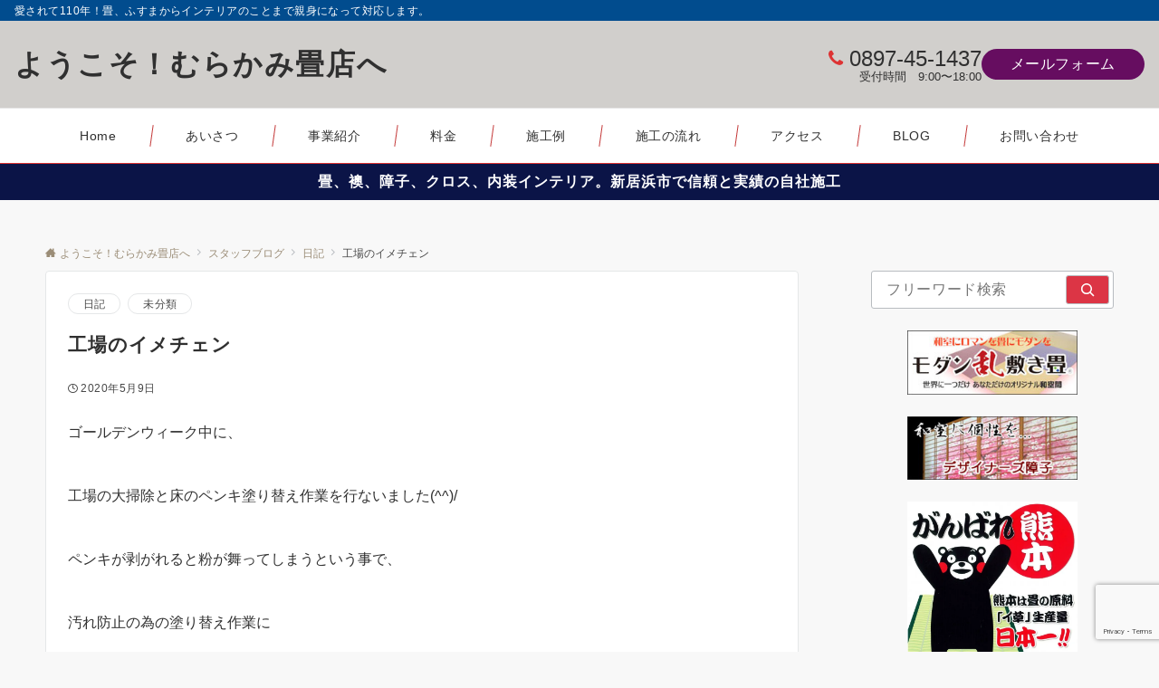

--- FILE ---
content_type: text/html; charset=utf-8
request_url: https://www.google.com/recaptcha/api2/anchor?ar=1&k=6Le2FDIpAAAAAOsqoWAwXCrVHyVkzsPLxjk7bvxX&co=aHR0cHM6Ly9tdXJha2FtaS10YXRhbWkuanA6NDQz&hl=en&v=PoyoqOPhxBO7pBk68S4YbpHZ&size=invisible&anchor-ms=20000&execute-ms=30000&cb=di1y9m7wtp4d
body_size: 48851
content:
<!DOCTYPE HTML><html dir="ltr" lang="en"><head><meta http-equiv="Content-Type" content="text/html; charset=UTF-8">
<meta http-equiv="X-UA-Compatible" content="IE=edge">
<title>reCAPTCHA</title>
<style type="text/css">
/* cyrillic-ext */
@font-face {
  font-family: 'Roboto';
  font-style: normal;
  font-weight: 400;
  font-stretch: 100%;
  src: url(//fonts.gstatic.com/s/roboto/v48/KFO7CnqEu92Fr1ME7kSn66aGLdTylUAMa3GUBHMdazTgWw.woff2) format('woff2');
  unicode-range: U+0460-052F, U+1C80-1C8A, U+20B4, U+2DE0-2DFF, U+A640-A69F, U+FE2E-FE2F;
}
/* cyrillic */
@font-face {
  font-family: 'Roboto';
  font-style: normal;
  font-weight: 400;
  font-stretch: 100%;
  src: url(//fonts.gstatic.com/s/roboto/v48/KFO7CnqEu92Fr1ME7kSn66aGLdTylUAMa3iUBHMdazTgWw.woff2) format('woff2');
  unicode-range: U+0301, U+0400-045F, U+0490-0491, U+04B0-04B1, U+2116;
}
/* greek-ext */
@font-face {
  font-family: 'Roboto';
  font-style: normal;
  font-weight: 400;
  font-stretch: 100%;
  src: url(//fonts.gstatic.com/s/roboto/v48/KFO7CnqEu92Fr1ME7kSn66aGLdTylUAMa3CUBHMdazTgWw.woff2) format('woff2');
  unicode-range: U+1F00-1FFF;
}
/* greek */
@font-face {
  font-family: 'Roboto';
  font-style: normal;
  font-weight: 400;
  font-stretch: 100%;
  src: url(//fonts.gstatic.com/s/roboto/v48/KFO7CnqEu92Fr1ME7kSn66aGLdTylUAMa3-UBHMdazTgWw.woff2) format('woff2');
  unicode-range: U+0370-0377, U+037A-037F, U+0384-038A, U+038C, U+038E-03A1, U+03A3-03FF;
}
/* math */
@font-face {
  font-family: 'Roboto';
  font-style: normal;
  font-weight: 400;
  font-stretch: 100%;
  src: url(//fonts.gstatic.com/s/roboto/v48/KFO7CnqEu92Fr1ME7kSn66aGLdTylUAMawCUBHMdazTgWw.woff2) format('woff2');
  unicode-range: U+0302-0303, U+0305, U+0307-0308, U+0310, U+0312, U+0315, U+031A, U+0326-0327, U+032C, U+032F-0330, U+0332-0333, U+0338, U+033A, U+0346, U+034D, U+0391-03A1, U+03A3-03A9, U+03B1-03C9, U+03D1, U+03D5-03D6, U+03F0-03F1, U+03F4-03F5, U+2016-2017, U+2034-2038, U+203C, U+2040, U+2043, U+2047, U+2050, U+2057, U+205F, U+2070-2071, U+2074-208E, U+2090-209C, U+20D0-20DC, U+20E1, U+20E5-20EF, U+2100-2112, U+2114-2115, U+2117-2121, U+2123-214F, U+2190, U+2192, U+2194-21AE, U+21B0-21E5, U+21F1-21F2, U+21F4-2211, U+2213-2214, U+2216-22FF, U+2308-230B, U+2310, U+2319, U+231C-2321, U+2336-237A, U+237C, U+2395, U+239B-23B7, U+23D0, U+23DC-23E1, U+2474-2475, U+25AF, U+25B3, U+25B7, U+25BD, U+25C1, U+25CA, U+25CC, U+25FB, U+266D-266F, U+27C0-27FF, U+2900-2AFF, U+2B0E-2B11, U+2B30-2B4C, U+2BFE, U+3030, U+FF5B, U+FF5D, U+1D400-1D7FF, U+1EE00-1EEFF;
}
/* symbols */
@font-face {
  font-family: 'Roboto';
  font-style: normal;
  font-weight: 400;
  font-stretch: 100%;
  src: url(//fonts.gstatic.com/s/roboto/v48/KFO7CnqEu92Fr1ME7kSn66aGLdTylUAMaxKUBHMdazTgWw.woff2) format('woff2');
  unicode-range: U+0001-000C, U+000E-001F, U+007F-009F, U+20DD-20E0, U+20E2-20E4, U+2150-218F, U+2190, U+2192, U+2194-2199, U+21AF, U+21E6-21F0, U+21F3, U+2218-2219, U+2299, U+22C4-22C6, U+2300-243F, U+2440-244A, U+2460-24FF, U+25A0-27BF, U+2800-28FF, U+2921-2922, U+2981, U+29BF, U+29EB, U+2B00-2BFF, U+4DC0-4DFF, U+FFF9-FFFB, U+10140-1018E, U+10190-1019C, U+101A0, U+101D0-101FD, U+102E0-102FB, U+10E60-10E7E, U+1D2C0-1D2D3, U+1D2E0-1D37F, U+1F000-1F0FF, U+1F100-1F1AD, U+1F1E6-1F1FF, U+1F30D-1F30F, U+1F315, U+1F31C, U+1F31E, U+1F320-1F32C, U+1F336, U+1F378, U+1F37D, U+1F382, U+1F393-1F39F, U+1F3A7-1F3A8, U+1F3AC-1F3AF, U+1F3C2, U+1F3C4-1F3C6, U+1F3CA-1F3CE, U+1F3D4-1F3E0, U+1F3ED, U+1F3F1-1F3F3, U+1F3F5-1F3F7, U+1F408, U+1F415, U+1F41F, U+1F426, U+1F43F, U+1F441-1F442, U+1F444, U+1F446-1F449, U+1F44C-1F44E, U+1F453, U+1F46A, U+1F47D, U+1F4A3, U+1F4B0, U+1F4B3, U+1F4B9, U+1F4BB, U+1F4BF, U+1F4C8-1F4CB, U+1F4D6, U+1F4DA, U+1F4DF, U+1F4E3-1F4E6, U+1F4EA-1F4ED, U+1F4F7, U+1F4F9-1F4FB, U+1F4FD-1F4FE, U+1F503, U+1F507-1F50B, U+1F50D, U+1F512-1F513, U+1F53E-1F54A, U+1F54F-1F5FA, U+1F610, U+1F650-1F67F, U+1F687, U+1F68D, U+1F691, U+1F694, U+1F698, U+1F6AD, U+1F6B2, U+1F6B9-1F6BA, U+1F6BC, U+1F6C6-1F6CF, U+1F6D3-1F6D7, U+1F6E0-1F6EA, U+1F6F0-1F6F3, U+1F6F7-1F6FC, U+1F700-1F7FF, U+1F800-1F80B, U+1F810-1F847, U+1F850-1F859, U+1F860-1F887, U+1F890-1F8AD, U+1F8B0-1F8BB, U+1F8C0-1F8C1, U+1F900-1F90B, U+1F93B, U+1F946, U+1F984, U+1F996, U+1F9E9, U+1FA00-1FA6F, U+1FA70-1FA7C, U+1FA80-1FA89, U+1FA8F-1FAC6, U+1FACE-1FADC, U+1FADF-1FAE9, U+1FAF0-1FAF8, U+1FB00-1FBFF;
}
/* vietnamese */
@font-face {
  font-family: 'Roboto';
  font-style: normal;
  font-weight: 400;
  font-stretch: 100%;
  src: url(//fonts.gstatic.com/s/roboto/v48/KFO7CnqEu92Fr1ME7kSn66aGLdTylUAMa3OUBHMdazTgWw.woff2) format('woff2');
  unicode-range: U+0102-0103, U+0110-0111, U+0128-0129, U+0168-0169, U+01A0-01A1, U+01AF-01B0, U+0300-0301, U+0303-0304, U+0308-0309, U+0323, U+0329, U+1EA0-1EF9, U+20AB;
}
/* latin-ext */
@font-face {
  font-family: 'Roboto';
  font-style: normal;
  font-weight: 400;
  font-stretch: 100%;
  src: url(//fonts.gstatic.com/s/roboto/v48/KFO7CnqEu92Fr1ME7kSn66aGLdTylUAMa3KUBHMdazTgWw.woff2) format('woff2');
  unicode-range: U+0100-02BA, U+02BD-02C5, U+02C7-02CC, U+02CE-02D7, U+02DD-02FF, U+0304, U+0308, U+0329, U+1D00-1DBF, U+1E00-1E9F, U+1EF2-1EFF, U+2020, U+20A0-20AB, U+20AD-20C0, U+2113, U+2C60-2C7F, U+A720-A7FF;
}
/* latin */
@font-face {
  font-family: 'Roboto';
  font-style: normal;
  font-weight: 400;
  font-stretch: 100%;
  src: url(//fonts.gstatic.com/s/roboto/v48/KFO7CnqEu92Fr1ME7kSn66aGLdTylUAMa3yUBHMdazQ.woff2) format('woff2');
  unicode-range: U+0000-00FF, U+0131, U+0152-0153, U+02BB-02BC, U+02C6, U+02DA, U+02DC, U+0304, U+0308, U+0329, U+2000-206F, U+20AC, U+2122, U+2191, U+2193, U+2212, U+2215, U+FEFF, U+FFFD;
}
/* cyrillic-ext */
@font-face {
  font-family: 'Roboto';
  font-style: normal;
  font-weight: 500;
  font-stretch: 100%;
  src: url(//fonts.gstatic.com/s/roboto/v48/KFO7CnqEu92Fr1ME7kSn66aGLdTylUAMa3GUBHMdazTgWw.woff2) format('woff2');
  unicode-range: U+0460-052F, U+1C80-1C8A, U+20B4, U+2DE0-2DFF, U+A640-A69F, U+FE2E-FE2F;
}
/* cyrillic */
@font-face {
  font-family: 'Roboto';
  font-style: normal;
  font-weight: 500;
  font-stretch: 100%;
  src: url(//fonts.gstatic.com/s/roboto/v48/KFO7CnqEu92Fr1ME7kSn66aGLdTylUAMa3iUBHMdazTgWw.woff2) format('woff2');
  unicode-range: U+0301, U+0400-045F, U+0490-0491, U+04B0-04B1, U+2116;
}
/* greek-ext */
@font-face {
  font-family: 'Roboto';
  font-style: normal;
  font-weight: 500;
  font-stretch: 100%;
  src: url(//fonts.gstatic.com/s/roboto/v48/KFO7CnqEu92Fr1ME7kSn66aGLdTylUAMa3CUBHMdazTgWw.woff2) format('woff2');
  unicode-range: U+1F00-1FFF;
}
/* greek */
@font-face {
  font-family: 'Roboto';
  font-style: normal;
  font-weight: 500;
  font-stretch: 100%;
  src: url(//fonts.gstatic.com/s/roboto/v48/KFO7CnqEu92Fr1ME7kSn66aGLdTylUAMa3-UBHMdazTgWw.woff2) format('woff2');
  unicode-range: U+0370-0377, U+037A-037F, U+0384-038A, U+038C, U+038E-03A1, U+03A3-03FF;
}
/* math */
@font-face {
  font-family: 'Roboto';
  font-style: normal;
  font-weight: 500;
  font-stretch: 100%;
  src: url(//fonts.gstatic.com/s/roboto/v48/KFO7CnqEu92Fr1ME7kSn66aGLdTylUAMawCUBHMdazTgWw.woff2) format('woff2');
  unicode-range: U+0302-0303, U+0305, U+0307-0308, U+0310, U+0312, U+0315, U+031A, U+0326-0327, U+032C, U+032F-0330, U+0332-0333, U+0338, U+033A, U+0346, U+034D, U+0391-03A1, U+03A3-03A9, U+03B1-03C9, U+03D1, U+03D5-03D6, U+03F0-03F1, U+03F4-03F5, U+2016-2017, U+2034-2038, U+203C, U+2040, U+2043, U+2047, U+2050, U+2057, U+205F, U+2070-2071, U+2074-208E, U+2090-209C, U+20D0-20DC, U+20E1, U+20E5-20EF, U+2100-2112, U+2114-2115, U+2117-2121, U+2123-214F, U+2190, U+2192, U+2194-21AE, U+21B0-21E5, U+21F1-21F2, U+21F4-2211, U+2213-2214, U+2216-22FF, U+2308-230B, U+2310, U+2319, U+231C-2321, U+2336-237A, U+237C, U+2395, U+239B-23B7, U+23D0, U+23DC-23E1, U+2474-2475, U+25AF, U+25B3, U+25B7, U+25BD, U+25C1, U+25CA, U+25CC, U+25FB, U+266D-266F, U+27C0-27FF, U+2900-2AFF, U+2B0E-2B11, U+2B30-2B4C, U+2BFE, U+3030, U+FF5B, U+FF5D, U+1D400-1D7FF, U+1EE00-1EEFF;
}
/* symbols */
@font-face {
  font-family: 'Roboto';
  font-style: normal;
  font-weight: 500;
  font-stretch: 100%;
  src: url(//fonts.gstatic.com/s/roboto/v48/KFO7CnqEu92Fr1ME7kSn66aGLdTylUAMaxKUBHMdazTgWw.woff2) format('woff2');
  unicode-range: U+0001-000C, U+000E-001F, U+007F-009F, U+20DD-20E0, U+20E2-20E4, U+2150-218F, U+2190, U+2192, U+2194-2199, U+21AF, U+21E6-21F0, U+21F3, U+2218-2219, U+2299, U+22C4-22C6, U+2300-243F, U+2440-244A, U+2460-24FF, U+25A0-27BF, U+2800-28FF, U+2921-2922, U+2981, U+29BF, U+29EB, U+2B00-2BFF, U+4DC0-4DFF, U+FFF9-FFFB, U+10140-1018E, U+10190-1019C, U+101A0, U+101D0-101FD, U+102E0-102FB, U+10E60-10E7E, U+1D2C0-1D2D3, U+1D2E0-1D37F, U+1F000-1F0FF, U+1F100-1F1AD, U+1F1E6-1F1FF, U+1F30D-1F30F, U+1F315, U+1F31C, U+1F31E, U+1F320-1F32C, U+1F336, U+1F378, U+1F37D, U+1F382, U+1F393-1F39F, U+1F3A7-1F3A8, U+1F3AC-1F3AF, U+1F3C2, U+1F3C4-1F3C6, U+1F3CA-1F3CE, U+1F3D4-1F3E0, U+1F3ED, U+1F3F1-1F3F3, U+1F3F5-1F3F7, U+1F408, U+1F415, U+1F41F, U+1F426, U+1F43F, U+1F441-1F442, U+1F444, U+1F446-1F449, U+1F44C-1F44E, U+1F453, U+1F46A, U+1F47D, U+1F4A3, U+1F4B0, U+1F4B3, U+1F4B9, U+1F4BB, U+1F4BF, U+1F4C8-1F4CB, U+1F4D6, U+1F4DA, U+1F4DF, U+1F4E3-1F4E6, U+1F4EA-1F4ED, U+1F4F7, U+1F4F9-1F4FB, U+1F4FD-1F4FE, U+1F503, U+1F507-1F50B, U+1F50D, U+1F512-1F513, U+1F53E-1F54A, U+1F54F-1F5FA, U+1F610, U+1F650-1F67F, U+1F687, U+1F68D, U+1F691, U+1F694, U+1F698, U+1F6AD, U+1F6B2, U+1F6B9-1F6BA, U+1F6BC, U+1F6C6-1F6CF, U+1F6D3-1F6D7, U+1F6E0-1F6EA, U+1F6F0-1F6F3, U+1F6F7-1F6FC, U+1F700-1F7FF, U+1F800-1F80B, U+1F810-1F847, U+1F850-1F859, U+1F860-1F887, U+1F890-1F8AD, U+1F8B0-1F8BB, U+1F8C0-1F8C1, U+1F900-1F90B, U+1F93B, U+1F946, U+1F984, U+1F996, U+1F9E9, U+1FA00-1FA6F, U+1FA70-1FA7C, U+1FA80-1FA89, U+1FA8F-1FAC6, U+1FACE-1FADC, U+1FADF-1FAE9, U+1FAF0-1FAF8, U+1FB00-1FBFF;
}
/* vietnamese */
@font-face {
  font-family: 'Roboto';
  font-style: normal;
  font-weight: 500;
  font-stretch: 100%;
  src: url(//fonts.gstatic.com/s/roboto/v48/KFO7CnqEu92Fr1ME7kSn66aGLdTylUAMa3OUBHMdazTgWw.woff2) format('woff2');
  unicode-range: U+0102-0103, U+0110-0111, U+0128-0129, U+0168-0169, U+01A0-01A1, U+01AF-01B0, U+0300-0301, U+0303-0304, U+0308-0309, U+0323, U+0329, U+1EA0-1EF9, U+20AB;
}
/* latin-ext */
@font-face {
  font-family: 'Roboto';
  font-style: normal;
  font-weight: 500;
  font-stretch: 100%;
  src: url(//fonts.gstatic.com/s/roboto/v48/KFO7CnqEu92Fr1ME7kSn66aGLdTylUAMa3KUBHMdazTgWw.woff2) format('woff2');
  unicode-range: U+0100-02BA, U+02BD-02C5, U+02C7-02CC, U+02CE-02D7, U+02DD-02FF, U+0304, U+0308, U+0329, U+1D00-1DBF, U+1E00-1E9F, U+1EF2-1EFF, U+2020, U+20A0-20AB, U+20AD-20C0, U+2113, U+2C60-2C7F, U+A720-A7FF;
}
/* latin */
@font-face {
  font-family: 'Roboto';
  font-style: normal;
  font-weight: 500;
  font-stretch: 100%;
  src: url(//fonts.gstatic.com/s/roboto/v48/KFO7CnqEu92Fr1ME7kSn66aGLdTylUAMa3yUBHMdazQ.woff2) format('woff2');
  unicode-range: U+0000-00FF, U+0131, U+0152-0153, U+02BB-02BC, U+02C6, U+02DA, U+02DC, U+0304, U+0308, U+0329, U+2000-206F, U+20AC, U+2122, U+2191, U+2193, U+2212, U+2215, U+FEFF, U+FFFD;
}
/* cyrillic-ext */
@font-face {
  font-family: 'Roboto';
  font-style: normal;
  font-weight: 900;
  font-stretch: 100%;
  src: url(//fonts.gstatic.com/s/roboto/v48/KFO7CnqEu92Fr1ME7kSn66aGLdTylUAMa3GUBHMdazTgWw.woff2) format('woff2');
  unicode-range: U+0460-052F, U+1C80-1C8A, U+20B4, U+2DE0-2DFF, U+A640-A69F, U+FE2E-FE2F;
}
/* cyrillic */
@font-face {
  font-family: 'Roboto';
  font-style: normal;
  font-weight: 900;
  font-stretch: 100%;
  src: url(//fonts.gstatic.com/s/roboto/v48/KFO7CnqEu92Fr1ME7kSn66aGLdTylUAMa3iUBHMdazTgWw.woff2) format('woff2');
  unicode-range: U+0301, U+0400-045F, U+0490-0491, U+04B0-04B1, U+2116;
}
/* greek-ext */
@font-face {
  font-family: 'Roboto';
  font-style: normal;
  font-weight: 900;
  font-stretch: 100%;
  src: url(//fonts.gstatic.com/s/roboto/v48/KFO7CnqEu92Fr1ME7kSn66aGLdTylUAMa3CUBHMdazTgWw.woff2) format('woff2');
  unicode-range: U+1F00-1FFF;
}
/* greek */
@font-face {
  font-family: 'Roboto';
  font-style: normal;
  font-weight: 900;
  font-stretch: 100%;
  src: url(//fonts.gstatic.com/s/roboto/v48/KFO7CnqEu92Fr1ME7kSn66aGLdTylUAMa3-UBHMdazTgWw.woff2) format('woff2');
  unicode-range: U+0370-0377, U+037A-037F, U+0384-038A, U+038C, U+038E-03A1, U+03A3-03FF;
}
/* math */
@font-face {
  font-family: 'Roboto';
  font-style: normal;
  font-weight: 900;
  font-stretch: 100%;
  src: url(//fonts.gstatic.com/s/roboto/v48/KFO7CnqEu92Fr1ME7kSn66aGLdTylUAMawCUBHMdazTgWw.woff2) format('woff2');
  unicode-range: U+0302-0303, U+0305, U+0307-0308, U+0310, U+0312, U+0315, U+031A, U+0326-0327, U+032C, U+032F-0330, U+0332-0333, U+0338, U+033A, U+0346, U+034D, U+0391-03A1, U+03A3-03A9, U+03B1-03C9, U+03D1, U+03D5-03D6, U+03F0-03F1, U+03F4-03F5, U+2016-2017, U+2034-2038, U+203C, U+2040, U+2043, U+2047, U+2050, U+2057, U+205F, U+2070-2071, U+2074-208E, U+2090-209C, U+20D0-20DC, U+20E1, U+20E5-20EF, U+2100-2112, U+2114-2115, U+2117-2121, U+2123-214F, U+2190, U+2192, U+2194-21AE, U+21B0-21E5, U+21F1-21F2, U+21F4-2211, U+2213-2214, U+2216-22FF, U+2308-230B, U+2310, U+2319, U+231C-2321, U+2336-237A, U+237C, U+2395, U+239B-23B7, U+23D0, U+23DC-23E1, U+2474-2475, U+25AF, U+25B3, U+25B7, U+25BD, U+25C1, U+25CA, U+25CC, U+25FB, U+266D-266F, U+27C0-27FF, U+2900-2AFF, U+2B0E-2B11, U+2B30-2B4C, U+2BFE, U+3030, U+FF5B, U+FF5D, U+1D400-1D7FF, U+1EE00-1EEFF;
}
/* symbols */
@font-face {
  font-family: 'Roboto';
  font-style: normal;
  font-weight: 900;
  font-stretch: 100%;
  src: url(//fonts.gstatic.com/s/roboto/v48/KFO7CnqEu92Fr1ME7kSn66aGLdTylUAMaxKUBHMdazTgWw.woff2) format('woff2');
  unicode-range: U+0001-000C, U+000E-001F, U+007F-009F, U+20DD-20E0, U+20E2-20E4, U+2150-218F, U+2190, U+2192, U+2194-2199, U+21AF, U+21E6-21F0, U+21F3, U+2218-2219, U+2299, U+22C4-22C6, U+2300-243F, U+2440-244A, U+2460-24FF, U+25A0-27BF, U+2800-28FF, U+2921-2922, U+2981, U+29BF, U+29EB, U+2B00-2BFF, U+4DC0-4DFF, U+FFF9-FFFB, U+10140-1018E, U+10190-1019C, U+101A0, U+101D0-101FD, U+102E0-102FB, U+10E60-10E7E, U+1D2C0-1D2D3, U+1D2E0-1D37F, U+1F000-1F0FF, U+1F100-1F1AD, U+1F1E6-1F1FF, U+1F30D-1F30F, U+1F315, U+1F31C, U+1F31E, U+1F320-1F32C, U+1F336, U+1F378, U+1F37D, U+1F382, U+1F393-1F39F, U+1F3A7-1F3A8, U+1F3AC-1F3AF, U+1F3C2, U+1F3C4-1F3C6, U+1F3CA-1F3CE, U+1F3D4-1F3E0, U+1F3ED, U+1F3F1-1F3F3, U+1F3F5-1F3F7, U+1F408, U+1F415, U+1F41F, U+1F426, U+1F43F, U+1F441-1F442, U+1F444, U+1F446-1F449, U+1F44C-1F44E, U+1F453, U+1F46A, U+1F47D, U+1F4A3, U+1F4B0, U+1F4B3, U+1F4B9, U+1F4BB, U+1F4BF, U+1F4C8-1F4CB, U+1F4D6, U+1F4DA, U+1F4DF, U+1F4E3-1F4E6, U+1F4EA-1F4ED, U+1F4F7, U+1F4F9-1F4FB, U+1F4FD-1F4FE, U+1F503, U+1F507-1F50B, U+1F50D, U+1F512-1F513, U+1F53E-1F54A, U+1F54F-1F5FA, U+1F610, U+1F650-1F67F, U+1F687, U+1F68D, U+1F691, U+1F694, U+1F698, U+1F6AD, U+1F6B2, U+1F6B9-1F6BA, U+1F6BC, U+1F6C6-1F6CF, U+1F6D3-1F6D7, U+1F6E0-1F6EA, U+1F6F0-1F6F3, U+1F6F7-1F6FC, U+1F700-1F7FF, U+1F800-1F80B, U+1F810-1F847, U+1F850-1F859, U+1F860-1F887, U+1F890-1F8AD, U+1F8B0-1F8BB, U+1F8C0-1F8C1, U+1F900-1F90B, U+1F93B, U+1F946, U+1F984, U+1F996, U+1F9E9, U+1FA00-1FA6F, U+1FA70-1FA7C, U+1FA80-1FA89, U+1FA8F-1FAC6, U+1FACE-1FADC, U+1FADF-1FAE9, U+1FAF0-1FAF8, U+1FB00-1FBFF;
}
/* vietnamese */
@font-face {
  font-family: 'Roboto';
  font-style: normal;
  font-weight: 900;
  font-stretch: 100%;
  src: url(//fonts.gstatic.com/s/roboto/v48/KFO7CnqEu92Fr1ME7kSn66aGLdTylUAMa3OUBHMdazTgWw.woff2) format('woff2');
  unicode-range: U+0102-0103, U+0110-0111, U+0128-0129, U+0168-0169, U+01A0-01A1, U+01AF-01B0, U+0300-0301, U+0303-0304, U+0308-0309, U+0323, U+0329, U+1EA0-1EF9, U+20AB;
}
/* latin-ext */
@font-face {
  font-family: 'Roboto';
  font-style: normal;
  font-weight: 900;
  font-stretch: 100%;
  src: url(//fonts.gstatic.com/s/roboto/v48/KFO7CnqEu92Fr1ME7kSn66aGLdTylUAMa3KUBHMdazTgWw.woff2) format('woff2');
  unicode-range: U+0100-02BA, U+02BD-02C5, U+02C7-02CC, U+02CE-02D7, U+02DD-02FF, U+0304, U+0308, U+0329, U+1D00-1DBF, U+1E00-1E9F, U+1EF2-1EFF, U+2020, U+20A0-20AB, U+20AD-20C0, U+2113, U+2C60-2C7F, U+A720-A7FF;
}
/* latin */
@font-face {
  font-family: 'Roboto';
  font-style: normal;
  font-weight: 900;
  font-stretch: 100%;
  src: url(//fonts.gstatic.com/s/roboto/v48/KFO7CnqEu92Fr1ME7kSn66aGLdTylUAMa3yUBHMdazQ.woff2) format('woff2');
  unicode-range: U+0000-00FF, U+0131, U+0152-0153, U+02BB-02BC, U+02C6, U+02DA, U+02DC, U+0304, U+0308, U+0329, U+2000-206F, U+20AC, U+2122, U+2191, U+2193, U+2212, U+2215, U+FEFF, U+FFFD;
}

</style>
<link rel="stylesheet" type="text/css" href="https://www.gstatic.com/recaptcha/releases/PoyoqOPhxBO7pBk68S4YbpHZ/styles__ltr.css">
<script nonce="PQ4lDCo2YNVczlHW0D-_rA" type="text/javascript">window['__recaptcha_api'] = 'https://www.google.com/recaptcha/api2/';</script>
<script type="text/javascript" src="https://www.gstatic.com/recaptcha/releases/PoyoqOPhxBO7pBk68S4YbpHZ/recaptcha__en.js" nonce="PQ4lDCo2YNVczlHW0D-_rA">
      
    </script></head>
<body><div id="rc-anchor-alert" class="rc-anchor-alert"></div>
<input type="hidden" id="recaptcha-token" value="[base64]">
<script type="text/javascript" nonce="PQ4lDCo2YNVczlHW0D-_rA">
      recaptcha.anchor.Main.init("[\x22ainput\x22,[\x22bgdata\x22,\x22\x22,\[base64]/[base64]/[base64]/[base64]/[base64]/[base64]/KGcoTywyNTMsTy5PKSxVRyhPLEMpKTpnKE8sMjUzLEMpLE8pKSxsKSksTykpfSxieT1mdW5jdGlvbihDLE8sdSxsKXtmb3IobD0odT1SKEMpLDApO08+MDtPLS0pbD1sPDw4fFooQyk7ZyhDLHUsbCl9LFVHPWZ1bmN0aW9uKEMsTyl7Qy5pLmxlbmd0aD4xMDQ/[base64]/[base64]/[base64]/[base64]/[base64]/[base64]/[base64]\\u003d\x22,\[base64]\x22,\x22w7swLwAWw7TDoVrCjGLDscO8w5ALf3PClyx2w5nCkWbDpMKhVsK5YsKlXC7CmcKIc3fDmV4QScKtXcOFw5chw4tLMDF3wrFfw689ccOoD8KpwrNSCsO9w43CtsK9LTZ0w75lw57DlDN3w5/Di8K0HQLDqsKGw44NPcOtHMKCwo3DlcOeIsOYVSxYwpQoLsOrVMKqw5rDkwR9wohWMSZJwq3Dh8KHIsOxwowYw5TDk8Ojwp/CixhML8KgccOVPhHDhVvCrsOAwoPDicKlwr7Dp8OmGH57wo5nRApEWsOpRibChcO1aMKUUsKLw4PCqnLDiTYiwoZ0w7tSwrzDuVp4DsOewpbDi0tIw4BjAMK6wpLCpMOgw6ZrAMKmNCB+wrvDqcKkTcK/[base64]/Ct8KlwrbDksOVwovCqyvCnsOPPjLCrR0XBkdPwovDlcOUBMKsGMKhDGHDsMKCw501WMKuFGVrWcK9dcKnQAzCh3DDjsO4wqHDncO9a8OKwp7DvMK5w4rDh0I9w5Ydw7YYLW44Xi5ZwrXDgH7CgHLCuSbDvD/DpGfDrCXDvMO6w4IPDUjCgWJYFsOmwpcTwpzDqcK/wp4Fw7sbFsOoIcKCwoB9GsKQwp3CqcKpw6Nrw59qw7kYwohRFMOIwqZUHwrCl0c9w7DDuhzCisO9wpsqGGLCsiZOwq1ewqMfH8OPcMOswqMPw4Zew4BUwp5CcGbDtCbCtBvDvFV3w5/[base64]/Dp1PCn2rClcOVbyduQTEDw7vDnnl6IcKwwrREwrYgwrvDjk/DnsOyM8KKSsKLO8OQwoAzwpgJTHUGPHlrwoEYw5kPw6M3VCXDkcKmQsO3w4hSwrXCl8Klw6PCuHJUwqzCj8Olf8KBwqfCmMKcNF3ClFjDnMKOwpDCocK/S8OuNX3CncKywobDsSzCucONHzjChMKbSlc2w5c6w4PDmG3Du3nCgMKMw40oMWrDhGfDhcOyS8O2bcOHd8OGbDTDj1dXwp8bcsOaMgFTRCZ/wpfCksOFGEDDusOgw5jDjMORQXcTYxjDmsOzfsOdUwkVB1xzwqHCqjFYw4nDnMO9KwYsw77DscKwwq1lw44+w5rCsHJfw5o1Pgxkw4fDl8KiwqPCjkvDlQtxaMKgGMOawpTDkcKzw4kbKU1JTDk/YMOvb8KoFcO8BGrCusKXQMKFJsKZwobDsTfCsDsccmgvw5bDncOnNQXCl8KnFxHCnsKVdSvDoxTDkSzDvyvCh8Knw545wrnDjmtPSE3DtcOJR8Knwp9gV3zCoMKnDicwwqkcCwYECkU4w7zCvcOhw5F7wp3CiMOtN8OLLsKLBA/Dl8KaDMONJcOXwo9lfgHCjMONNsO8DsKRwq5vHDliwoXCqXA9GcOkwrHCjMKzwqJHw53CqBxYLxVhFcKODMKyw78TwrpRecKCRwovwpvCrzTDjWHCl8OjwrTCi8Kzw4Eaw5o/SsO/[base64]/[base64]/CjsOgwpDCjRDCtMOGYcKDGybCsSXCiXTDisOCBkttwq3Dm8OMw6pcagVowp3DlVLDusK/VxHClsO/w6TCl8K0wrvCpMKlwp0rwonCiW3Cow7DvXXDosKmGzTDgsKPFcOYdsOSLVBlw5rCm2vDji0kw6bCtMOUwrB9FsOzAAB/JsKyw7MNwpXCs8O/J8KkST96wqfDmEPDvngnAgHDvsO+wp5Zw6ZawpDCqFfCv8K6acKXwrx7E8O9J8O3w5vCv0VnI8OkTELCvzLDqzAXUcOsw6bDknIsbsKHwr5PLsO8SD3ClsK7FsKGZcOPEyXCgMO5NMOjHWU/ZnXCgcKvHMKAwrVRIXFOw6kNQsKBw4/Dh8OrZ8KlwocAWU3DrhDCqmhSM8KXLMOTw4jCsADDqcKQCcOcLVHChsO3IGg/YBHCpCHCrcOtw6nDsBjDsmpaw7hSUjMlD35oVsK2wqrDsSjCjD3CqsODw6kswotcwpEGO8Kcb8Orw5U/Aj4zVFDDpwoIbsOJwr9kwrLCrsOHdcKSwoXCgsOywo7CkMKoPsKswoJresO6wq3CpcKzwr7DlcOBw5tkEcKmUsOLw5DDl8K7w45HwrTDvMOZXBkYNUVBw4IpEE8twq9Ew6xRYCjChMKLw5I3w5JRbxbCp8O0cSTCqBo/wpLCisKTcC3DuzcOwqrCpsKRw4zDj8ORwrwMwoBIG0QUCcOmw57DjC/Cu1FjdivCusOKfcObwrPDkcKNwrTCp8KYwpXCnA5bw51lD8KxU8KAw5jCgWgAwqElR8KPKMOAwo/DicOVwppGJsKHwpM2EsKuditrw47CqMK/[base64]/Ds8KcwrfDtCLDrEpPScOzwp/[base64]/DtxIxesKLSMOyw4czwoXCt8OmeGNjwovCucKxw7YrbjzDjsKow5RswpHDnMOmJMOISB9Wwr7CiMOjw699wr3ChG/DgDQnWsKrwrYdB2JgOMKlQ8OMwqfCiMKdw6/DisKLw7FmwrnCrMO/XsOtEsODcDbDusOywoVow6IKwrY/SQLClRvCgQhUH8OuOXfDgMKKB8K/[base64]/DiR9Nw508wr7DmMOUwrIJf1XDmsKfwo/DuE4ow5fDi8KxXsK1w5TDi0/DlcK5wpzDsMKZwrLDnMKDwq3Do2vCj8O6w49ddTpIwrbCosOpw4nDmRMjZhjCjUNqRcKRL8OIw5bDu8OpwotywrgIL8OWczHCtirDqhrCp8OcOsOkw516MMO5bsOLwpLCk8OiPMOiS8O5w7bCjEkqCcOpdWnCixnDt0TCi1Mxw7YOBF/DvcKpwqbDmMKZOcKnLcKnY8KrZMKGFGBAw5cCXhICwoLCvMO8GzvDq8K/PsOqwod1wrwuQsKIw6jDo8K3eMOOFjnDssK0PwFraxHCvXA8w5sawrTDksK0PcKhRMKaw45Nw6cwF3BzHBXDkcOOwrvDrsK+W20YL8OZMHsEwpxQQlBzQ8KTHsO4EA/[base64]/w6jCssKSw5Bwwr/DlCQ7wq7CqS/CvMKww6lnY13CpQLChSXCjxzCvsKlwrsKw6HCpkRXNsKdfAPDgzVyAgfCsw/DisOrw6HCmMOAwp/DvVTClV4SA8Otwo3Ci8OFQ8Kbw6R3w5LDpcKYwplmwpYOw4hdK8O4w65jX8OxwpQ4woFDTsKvw4RJw4PDq1RCwrDDtsKoa1fCkjlhPRfCn8OuQ8Oyw4nCqcOlwrYqB1fDkMKOw4HCr8KOUMKWAljCvVxLw4FQwo/Cq8KJw4DDp8KtU8Kgwr1pwrIow5XCq8OaSBl3SksGwpFWwqwQwozCg8Kpw7vDtCjDlkDDrcK3CSHCs8KkQMOMZsKCWMOlOAfDkcKdwq5gwoTDmnZ5E3jCqMKMw7k8Y8KGb0/CvUbDiXo/w5t/EQxBwpJpecKTJ1PCiCHCtcO4w7lLwpMVw7rChVPCqMKow6Rmw7UOwoxHw7oWSH/DgcO8wo50LcKHbcOawpZHZgtcJDogXMKxw60IwpjDgg81w6TDhl4GVMKED8KVSsK6eMK3w4xSKsO9w4JAwqDDrztdw7AjEcKvwpk3IGZjwqM/N2XDi29DwpV/L8ONwq7Cq8KFQmxZwp9+ND7CpUnDh8KJw5kowptfw5vDrmrCucOmwqDDjsOZURo5w7bCiFjCkcO0QG7DqcOMPsKSwq/DmyLCncO5L8O0HU/DvXQKwofDs8KWQ8O+wo/CmMOTwoDDkT0Fw5rCiRUZwpUJwq0MwqDDvcOxIE7Cs1JobQAlSmRHH8O3wp8JW8Onw6xowrTCocKJDMKJwr14NjYiw7VPJhFLw60aDsO5JywYwqDDlsKdwo8XVsOCacOcwp3Cn8KlwodBwrTDrMKaC8Ohwr3DhXrDgjE5IcKdFB/ChiDCk0sgWi3Ch8KQwrQ0w59UVsKHfhbChcOgw6PDksK/[base64]/DsHPDm8O/w4dcbxPDrsKLwoPCucKawo3CkMOAwqdJXcKTNBsJwpTDiMOaRAvDrExrcsKKAmrDpMKywq1lF8K8wo5nw5rDkcOOFBQow6PCv8KpZ182w4zDkj3Dik/DjMOOCsO0JDYSw5nDhhnDoCLDoC1hw7IONMOzwp3DoTp4woVkwo4pZsKxwrQJBTjDggLDm8KkwrZjNcKPw6ccw7B8woVcwqpNwqclwpzCoMKbJATDiEJ9wqsFwrPDgQLDlRZPw64bwq96w6xywrnDmT1nRcKdRsOJw4/CjMOGw4xTwofDlcOlwpfDvlMlwp0Xw6PDiwLCvXTDkHLCtH7Ck8OAw5zDs8O0T1xpwrAvwqHDrEDCosO+wrvCljlsInnDiMOjXH8hOsKBaSYgwoPDqRHCk8KdUFvCrsOnJcO7w7nCuMOOw4/Dm8Ouwp3CpkoTwp0AIcK0w4pBwrR1wonCsz/DkcKaXgTCsMOTW0DDm8OsUUJ9A8O4d8OwwpbCusOmwqjDvlxMcnLDgcKCw6Bswo3DtxnDpcKOw6zCpMKuwq0MwqXDhcKqdHjDtA1vDSPDhhNDw5hxGknDsRfCpcKsQxnDh8KHwoY3dTx/[base64]/TUXDr8KuMTIhwrPDtU3Cm27CmcKSwqTDrcO3eA/[base64]/w4jDuFbDpMKXFX/Duxd2wpzCjMK5w5p5w7BGTsK0Zx5XPXt1KcKJMMKYwr0zWBLDpMONdlzDocO3w5PDiMOnw6soXcO7McO1JcKsTmA/woQgKjrDscKaw4YNw7MjTzYVwovDpxzDocO/w6N9w7NVdsO6TsK5wpwvwqsIwrfDmk3DpcK2LX1Pw4zDkkrCn0bDkwLDl0LCpUzCpcOJwoEERcORY1ZzCcK2DcKkJDx3HiTCtHDDmMOaw5fDrx9uwpNreVADwpUQwqALw73DmXLCsH9/w7E4cH7CncK4w6fCkcOFNVVDU8K+NEIJwoBFQsKXYMOTcMO8wrxiw6bDsMKsw5R7w4dORsOZw7bChCbDqE1Aw5PCvcOKA8K/wpxoKnPCgBjCs8KJGsO7JsK/KgLCvVUiOcKIw4vCgcOHwolkw5nCvsKmBMOWYnNnN8KvGyxyHn/CmsOBw6wrwqHDvgHDtMKBccKpw54fZsKuw4jCl8KadwvDik/Cg8OldsOSw6HClwfChRYUXcOXOcK5w4TDs2XDp8OEw5rCisKBw5g4FiDDhcO1ADUMUcKNwotMw6YywqfClFZmwp55wqPCgytqYG8GXGbDm8OOIsOmficlw4dEV8OBwqMiRMKOwrksw6/Dj0kBQcKBSEN1NsOhfWHCi1bCt8O/[base64]/w6vDssO/[base64]/CosOVaWvDhz80YWzDinckwooNL8KqUU/CgzllwqYywrPCtAbCvsOZw51Qw48EwoEteCrDscOmwp9lR0B7wrzCozDCucOPKcOlWcORwqHCj1RYJgNrVhHCl3zDvirCtUHDsAJuZzZ7QsK/KQXCsn3CsWXDgMKVw7rDmsKiLMK9woZLJcO4MsKGwpvCmFXDlE9NN8Obw6c0BiZJeF5RJ8OVYjfDjMOTw4NkwoZ5wr4cP3DDmXjCrcKjw5zCp2stw47ClFRew4LDkynDqDY/dRvCgMKOwqjCncKYwqZiw5PCiw/[base64]/DqsONPlJYw4zDkcOvw4rCkMOnwok9wr/CmcK0w5HCg8ORU1sqw79LFcOjw6nDujbDo8O0w4A2wqd3O8OQUsKoRDXCvsKrwrvDvRYtK3thw5sUDMOqw4zCjMODaklPw4lUEcOXc0fDgcKnwpRyBcOmfkLDrMKULsKyEX0EZ8KzFSs5AQYzwozDiMO/N8OUw497ZRrDulHClMKkeAcewoZlNMO6MEXDssKzVQJSw4jDhcOAK0ZwE8KXwpRSKycgHcKySkDCv1nDuHB4RWrDiwsBw7pcwo84ChwidmTDj8O5wo5SaMO/BgNKL8KoT2JawpEywpjDlkpdcUDDtSnDvsKrB8Kxw6jCjn11Z8Obw55kfsKZMyHDlW8yJWYSFGbCrsOdwobDpsKowpTDgsOrAMKfVkY/wqfDgHcVw4wSTcKiOFHCrcKuw4zCg8OUw6rCr8OWCsK9XMOuw6DCsXTDv8Kiw7cPV1ZGw53DmMKVWcKKCMK+McOswpQ/OB0/aUQfRnrDjVLDnxHClsKWwpPCv2nDmcOlScKKYMOQCzcDwq9IH1Mgw5QcwqzDk8OBwphvQVvDucO9w4nCq0XDqMOIwq9OYcO2wopkGsOeTT/[base64]/[base64]/DjcOaOsKEw5nCggjDhcOaMMKwPAnDnEAewrppw4F/VsOKwqfCtwkuwoxRDCh/wprCkEnDrMKXXMKzw7nDlzwmfj/DhjRtQFHDhX9kwqEHbcOdw7A0aMK0w4klwqk+RsKjRcKJwqbCpcKNwrxQKFfDi0zCtlIjQkc8w6YNw47Ci8Khw7ovRcKOw4PDtiHCgjbDlHXCjsKowqdKworDgMOGYMOvacKLwpp1wr0bFAbDrMOewoHCtMOWJT/[base64]/[base64]/CjFEYwrLDtcKEQ3PDjA7DocKHw49GwrXChUzCrsOsTsK6IDVUXMO1ccO2ODPDrjnDs0ZGTcK4w5DDrsKUwqzDtQfDlsOrw7DDpRvChCRSwqMwwqcMw75Zw7TDoMO7w63Dv8O0w447HwJzIFzCv8KxwqwPbMOWfUMWwqcgw5/DuMOwwoY+woUHwoTDl8Kkw7TCucO9w7M/Km3DrmTCjD0Pwosdw4RKwpXCm3g+w64YFsKkDsOtwrLCsVd2WsKBFsOTwrRYw5ltw5YYw4vDpX0kw7AzGicYL8OufcKBwoXDrSZNBcOAB0FuCFxOD0Yzw4/CtMKRw4gNw4tpFm4XHMKEwrBgwqoSw5/CiSFfwq/DtF0Rw73CgjYUWD8uWCxMTgJUw5cPX8KSe8KPCE3DpEPCn8OXw6owSG7DuFwhw6zCl8KVwrrCqMK8w6HDtsKOw64Qw5fDuhPDgsKSF8KYwrtswot6w5tjWcORfU/Duhprw4PCq8OuVXbCjSNow6IkI8O/w5HDoEzCgsKDaTfDv8K5XnXDj8OuPRDCjDzDuDwFN8ORw6lkw6nDphbCgcKNwr3DgsOfY8OiwqVIwozCs8ORwpwGwqXCscKlSMKbw6o6X8K/Wy5xwqDCgMKZwolwIV3Dux3CsWhHJxJGw4zDgcO7wrjCssKpTcK/w7DDvHUSAMKKwoxiwqXCoMK6OSzCu8KVw57DnDNAw4PDnkVUwqMRPcKPw4oIKMOlZsK3AsOTJMOKw6/DrT/Ck8OndEAQPkLDnsONSsKpMko1BzBUw4kWwoY0dsOPw689cglTLsOXT8O6w5jDiA/CtMO4wpXCtD3DuxvDuMK3IsOpwo5jasKGU8KWShfCj8Okw4LDuH91wpnDl8ODdSTDpsK2wqTCtCXDucKoTkU8wpRHDMKTwqV+w5HCuBbCmzYSU8O5wps5A8KBSXDCgghdw7fCi8O1GMKdwo7CtQnCoMO5PWnCvXjDucKkIcOQRMK6wqfDqcO5fMOywrnCocOywp/CqkfCssOyHR4MaRfCohV/[base64]/w6s9H8O0fVRSVXQ7Y8OGY0gkW8Omw6s2VBnDuE/CqgoBWRccw6/Ch8KpTcKRw6Y6HcKiw7Z5Xj7CrmXCs0FrwrB1w5/CtxzChcKzwrzDnwDCp2rChzQfB8OAc8K/wqsBTm/[base64]/dgrCoVnCmsKKwqxdcyo+O0DDnn/Cpy3CvsKpUMOwwp7CsycNwrTCqcK/[base64]/w4fCo8KDRcKJDmLChMOkaCBVwp0CCMKiI8KNw4ECw5g4FcOEw6Bxwr0HwozDtsORDSkvOcO1UBfCoXDCh8OywqpLwrMOwosyw57DqcO1w67ClHzDpj3DvMO/SMK5CQ10Z0fDgg3Dt8KXCWd8SRxvEU/ChTV5enAQw7/[base64]/[base64]/Do8Kow4VNCAkAwr7CkcO/wq7CkyUPeTgMZlfClcOrwqTCqsOlw4Bfw5Ixw6zCosOrw4Ngd33Cul7Dkk17DHDDo8KhYcKaFUsqw6bDvlFhTDrDqcOjwq9DQ8Kqcxp4YF0Rwr8/[base64]/DrsOywo7CojTCpcOJw7B1K8OGU8OMTC/Chz7CjsKyamzDkcKsZMK2MVvCkcOzHDxsw4rDrsKfecOsLE/DpSfDqMKaw4nDgANMVUoNwo8Cwo8Iw5rCnGLDg8Kbw6zDhyAXXC4JwrNZEQ0OIwLCsMOya8KyA2wwFWPDq8OcM2PDpsOMb1DDgsKDAsKsw5QJwoYoaBXCmsKswrXCkMOOw4fDksK9w7TCsMONw5zCgsOueMKVax7ClzHCp8KVbcK/[base64]/DkE09VWcpAMKsBMOWZS/CvnrCoFUmBgQqw7HCiHsPIsKPCsK3dRHDjw18M8KTw6UxTcOlw6RvVMKowrLCjmQUAXRpBXk1GMKBw4rDgcK7R8Ouw4hIw4TCuwzCmC1YwovCjmbDj8KLwocfwqTDk0zCqWw/wqc/w4nDhA02woYHw57ClhHCkTZJM0JjUQBdwo7CisOZDMK1ZBglf8Ogwo3CusOVw6PClsO3wog3ZwnDkT0Lw7wjRMOcwqXDsRHDocKTw5hTw4TCn8O7JQfDpMKtwrLDl3c+T07CgsK5w6F/QnkfNsO0w6TDjcOVHiNuwoHCqcK+wrvCvsKnw5RsNsO9a8Ktw4QSw6nCu3lxEHl3A8OuGXnCi8OMKXh2w6LDj8K3w7JxeAfCjnvDnMOLf8K7NCLCvzMYw40lEn/[base64]/AAIJw49uGDHCgCZqwprDjMOtQsKeZ8O1IcKYw5XClMONwodQwoFwWCDChExjRGJPw70/UsKhwoNXwozDjR8pJMOSJgB4XsOYwpTDjSNEwrBAJFfDiQTCswLCokbDkcKLesKdwos8VxxLw4N2w5RTwp55alfCvsO5blXDk3pgKcKRwqPCmWFAV1/DtSbCj8KqwpcjwoYsFSxhU8OHwphHw5Vhw4YgZwJGV8OnwpYSw7bDvMO6csOcX2Ukb8OeCk5BYmnCksOgPcORQsOPU8K7wr/CjMKSwrsVwroBw5vCj2dBQmhEwrTDqsKlwox+w7UCQloXwozDs0fDr8KxQFjDhMKow53DoX/[base64]/CtjZvfcOFacOgBMOPOmYGfsKvAxNQw6Eawq1BCMK6wqnDn8OBT8OBwqjCp314bQzCr0zDh8O8X1PDksKHQykuZ8Ocwr8VZ0DDslfDpBrDr8KCUXvClMKUw7ouNkJAU3LDv1/CjsK7EG5rw5xJfS/Dp8Kkw6Blw7kCecK9wogOwrjCmcOIw6RLbm95TjfDtcKhDyPCjMKHw53Cn8Kzw5M2I8OQVlJSdxrDi8KKwpRyMCPCiMK+woluOzZIwqoaFm7DuAnCq2kew7LDoHHCtsK/GMKYwo4Ww4sTQSUERTNmw6rDtzFwwr/DpV/CgW84ThPDgsKxTXrCv8K0X8O9wqFAwp7CvVlLwqYww4lBw4fCiMORUFvCqcK6w6LDuQzDkMOIw57Ds8KqQ8OQw77Dqic/[base64]/Dq8OcwrF5w7HDolzDlFLCpcOJUsOiw5k5w7JYBk/CsErDjghHdxPCjX/CvMK+AzfDj3Yhw47CtcOhw5HCvE5Hw4phABLCgQZ/w77Dq8OWHsOUbDwVJWvCuSnCl8O6wrjDt8OFwrjDlsO0wqlQw4XCvcOOXDEawrwTwqTCpVDDtsOjwoxeTMOqw4kUBsKww4Jow5VWBWHDkMORXcOqUsO1woHDmcOswqZYencGw6zDgDkaV1TCm8K0MDNsw4nDmsKYwo1GbsONbj5BP8KPXcOkwr/DkMOsCMKKwoHCtMKqRcKyYcOcbxUcw5ouWmMZB8OxfGp9Ul/CrcO9wqBXVTB7JMKPw7vCgDUKIxRFG8KWwo/Cg8K4w7bDlcO3K8OMw6TDr8KufCLCrMOew6LCvcKIwoBDc8OdwrjCsW7DuzvClcOaw6DDh0PDqHdvO208w5QwcsOGJcKAw4Vzw6Y+wrfDmsOcw70jw6nCjXsvw7MIRsKifAXCk3kHw4NywokvQS/DlxYewoRLYMOowqUXFcKbwoMcw74RTsKfXTQ0IcKYBsKAXkcww4JUS17Dn8O7JcKww53Cri7DoEHDkMOKw5jDqE1rdMOIw6bCq8KJT8KQwrZxwq/[base64]/wqLDuh5cYTXDng9Iw7zDnWs8wpTCosOAw4vDuAfCrjLCgnIBaActw6vCgBAmwq3CsMOMwoXDsGMAwqAiFA/ChS5BwrzDhMORLyzCisOtYwrDnSHCssOww6HCvcKvwqjDt8OYfUbCvcKDEwArJsKKworDmhMSQSkSasKKI8K1bGLCqkzCu8OTIBXCm8KwbMOVesKRwqd9B8OnbsOcGyIqGsKtwqxRekrDvsKiU8OFDMOeamjDhcOdw7vCr8ObECPDqzJtw48qw6/Cg8Kjw6hWwoZxw6LCpcORwpIFw4kgw4wFw4zChcKrwpbDgVDCksO6Ih3DgWHCoxHDnSTCnsOwGcOkGMOsw7fCtMKFUizCr8Onw7YabmDCgMO2Z8KKCcO8VsOoYmTDnRXDnSvDmAM2Lko1cmIgw5oIw7/DlhDDpcKDDnckGX/DgMKMw5Ifw7V8QSbCiMOywq3DncO3w5XCpznDoMO0wrIaw6fDlsKGw4E1BDzDtMOXasOcDsO+ScKVNcOpRcKhUy1nTyLCnm/CvMOnYU7Ch8KFwqvCnMONw5vDpBvDtDQKw4XCn1YpdgPDk1Aew6vCiUzDkAQEQATDqj99T8Kcw4MhAHbDp8OhCsOSw4zCl8KqwpPCnMOGwqwxwo1dwovCmRMzBWcpJcK3wrF1w5ZLwq0Rw7bClMODFsKGYcOkS1twfiobw7J4ccKvAMOgbsOFw4cFw6Ysw7/CnDZOXMOUwqrDh8O7wqYowrbCpHbDlMObYMKXBUUQXGLCscOww7nDu8KDwo/CsDbChF5XwotFacKEwo3CuTLCuMKXNcKiUGHCkMOvbHUlwpzDiMKNaXXCtSkuwrPDsV8MF1VJQB9lwrp4eWpHw7HCu1ROcUDDsFXCtsO2wrdsw7XDq8K3GMObwrkJwq3CtAxCwqbDqH7CuitTw4Z9w5VnW8KDY8O8V8K1wrRnw4/DvUcnwpbDuRsQw4MXwokeIsOqw6VcDcKdKsKywrphAMOFEUTCtFnCqcOfw6hmXsObw53CmHjDlsKHLsO1Z8K/w7k+FQAOwpxGwrPDsMODwqlRwrd/MkpfFg7Cp8OyasKbw6HDqsKFw5Vhw7gPDsKMRGDDp8K+w5LCscOxwqADL8OCWS/DjMKmwpnDuCptP8KYDzHDrXnCiMOTJmdgw65sE8OTwr3CnH5TIVxow5fCvirDkcKVw7PCgzjCucOlGSjDtlgpw6lGw5TCt0jDpcO7wrvDnsOMTUIhKMO1U3IVw5/DtMO7YyAJw6ALwpjDp8KFIXIpGsOuwpVFJsKmFAJyw5nDh8KUw4NddcOaPsKHwog/wq4haMO6wp0Rw4DCmMOhA3nCscKgwptVwo5vw5LCjcK/JHRCE8OKGsO3EHbCuV3DlsK0wpofwoF5wr/Dn0Q+S1DCrsKww7rDhcK+w7nCihI5GmAiw48pwrzCg38sBlPCkSTCocO6w5XCjTjCnsORVEXCsMK4GA7ClsO+wpQBQsO2wq3CuRbCpsKiF8KCdsKKwpDCkHHDjsKUfsO2wqvDpih+w5J9XsOxwrnDuGQLwrI2w7vCgGnDiAAAw4HCrkvDggJIMsKCOR/ChS58A8KrOlkfIsKiOMKfGQnCrgnDq8KBR152wqZFwpgnPMOhw7DCpsK8FXTClsOlwrMgwqsrwoBdXBrCrcKmwqs/[base64]/ClSvCh1LChcKLJjvCuMOnJkrDtMO1JMKCSMKbAcOxwp3DjD7DmsOHwqEvP8KoXMOeH2EsdsOhw5HCrcK1w4gZwp/DkgDCmcOdHC/DtMKSQnBpwqDDhsKfwoY6wpjCnzHCgcOJw5hHwofDrsKTMMKewo4SQFsHJV7DmsKnMcOXwrLDulTCmcKPw6XCn8K3wrPDrG8bfTjCsBvDoXgeH1dxwrw1C8KbLXBFw77CmxbDsk7ClsK4BMKpwrM/WcOGwqjCvWTDlXABw7fClMKeeHZVwq/CrEB0T8KqECjDksO4OsKRwqgJwpIMwpsZw5/DsxTCqMKTw5ULw5rCpcKzw49yWznCiyfCocOfw5BKw7HCvVbCmsOVwojCtCxDesKiwqFRw4k5w7xCYlvDhFV0SjrCscO5wqrCrH5hw70dwokyw6/Cr8KkVsKLFCDDh8OwwqzCjMOpLcOcQTvDpxAceMKZJVV8w6PDnQ/DvcO7w4g9VCI6wpcDw47DjsKDwrjDmcO1wqsvCsO6wpJ0wqfDi8KtFMK+wrBcUhDDnk/Cl8OZw7zDiRchwoozScOqwrPDqcKpe8OAwpFvw5fDsAIiIXxSG2oYYWrCoMOxw69sflLCosODaxzDh11QwojCm8KIwozDkMOvQBh2eT9eYAwdNU/CvcOUZA0vwrPDszPCrsO6SnZ6w64pwrAAwrnCt8K2woRCS1ZBAcOCZjItw4kuVcK8DRvCnsOow517wpjDvMOeZcKnwpTClE3CqkFEwo3DusOzw6TDoFTDs8Oiwp/CpsOFMMK7O8KXdMKCwpXDs8O/MsKhw4zCqMOXwr8lQifDinnDh0FuwoJIMMOXwrxYC8Ouw6UHcMKAPsOIwrEewrVcZlTCtsKWGBzDjizCh0HCo8KGJMO1wqA0wp7CmiERJEwOwpQcw7YrSMKGI0/DgyE/XkPDucOqw5laXMO9bsKxwo8pdsOWw4s3LUwVwpPDrcKhZADDk8OcwpvCncOraykIw4pxFgxQPgTDsg1AWVpRwqvDgUYdZWFRUsOYwqLDv8KkwofDpHROICHCj8KyEsKZFcO3w7TCoiQPw4oedgLDtV4iwovCpyEZwrzDvi7Cq8O4DMKdw4UIw6pRwoYEwoN/[base64]/[base64]/Cg2AHIMK6J8OzYgQPw63Dixhlw5s+SD4SOFUMNsKoMXQUwq5Ow6zChSB1clXCgmHCl8KzRnIww6JJw7RUAcOlDGRcw5/CiMKSwrsNwojDn3PDpMKwBgQ0CC0bw55gRcKhw4TCiQN9w4DDuDoGSGbDlsOOw6rCvsOpwo0+wrTChAd5wpzDpsOgGsKiwqg/wrXDrBTDh8OuFiZDGMKuw580VWo5w6AzO2o8PcOjC8OJw4HDhcKvIA4+IRk6IMKMw612wrRoGjHCjUoEw5jDtHIkw5Iew7LCvn4YZVnCpsOHwoZuMsOwwr7DuS7DjsOzw67Dp8KgTcOgw5/ChHoewoQUdMKTw6zDiMO3P2xfw4LCnnzDhMOACxPCj8O+wq3DlcKdwqLDmyjCmMKRw5TDmjEzCXpRUBBiVcKPN39DNhRUdyzCsjHCmHdJw4rDgBYMMMO6w7wuwr/CrjnCnQ7DosO+woZkKRMxSsORFB/[base64]/CuUI7KcKcKHXCh8OBwq0Mw4rCoG4Ewq/[base64]/[base64]/MQ/[base64]/[base64]/ZsOdHMOiUsKyIMKRw6MzAMOwfsO2d3zCksOHDybDhDfDuMOxKsO1ezkJaMKqclPCkcOqQsKmwoV1ZcK5N3DCtnlqasKfwrTCr2LDmsKsEx8KHTfCtj1Nw5U6fcKzw7HDvz9yw5oww6fDkAzCmnnCu2fCs8Kfw55yOcKKQ8Ogw6B1w4HDkS/DsMOPw5DDl8OGVcKresOpYG1swobDrRvDnh/DkgAkw4NAw7/[base64]/DgMOtMGV2MFIhw6wjFDvCksOFEsO/w5nCoMOLw4LDusO6P8OFXCvCpMK1RcOCTXjCt8KZwoBow4rDr8O1w5nCnEzCsUjCjMKOeTzClEfDmX8mwr/[base64]/CucKpIcOawoZwMMKJwqXCn8KbwpBhw7/[base64]/[base64]/DiXsEQAHDq8O9F8K/[base64]/w57DkBXCg8OFWEDDii0aw4nCj8KQwoA9PsKmw4vChTsYw6hFw6TCiMKaW8OKP27CosOzfVzDkSIQworCjxkIwqxCw7MGb0DDimkNw6dNwrJxwql/wppewqtdEgnCo0nCg8Kfw6TCg8KEw5g/wpUSwoBWw4XDpsOPWAJOw7JjwoRIwrPCohnCq8OjW8KJPlrCsHJ2d8OyWFMEccKswoLDmgjCjBY8w5howqrDhcKfwpMzHsKCw7Nyw5JjIwMsw6c1OHA/w5PDqinDvcOkFsOFM8O4BSkRWAkvwqXCksOtwqZMQcO+wooVwoIOw6XCqsOaSwsrEwPCicO/[base64]/DjsO+wpkSNsKvwrVwYcKYK8O0CcO8w4HDn8KQJSnCqAd6TmYJwoF8W8OFAXtZSMO0w4/ChcOuw6RtI8OVw5nDiRt5wpDDuMOXw6PDpsKpwrFEw5fCv2/Dh0LCk8KFwq7CosOGwpfCvsO2wpbCs8KxT24oWMKsw4V2wr4kS3HCk3zCpsKDwpjDhsOIOcKHwpzCh8KEDkwqSwgpU8K3bMOAw4LDiE/CgAYrwrHDj8KDw7jDqznDv1PDohbCtFzCjE0Kw6Aqwo4hw7UOwrHDtztPw4h9w7PCgcKUKcKew71dbcKJw4DDsWfDgUpdSVx/AsOqQXXCrsKJw411XQDClcKwHMOvZjlpwoV5Hkw/[base64]/CusOlTkjCvDYWcMO3IsKCwqAGbHrDvg5CwrTCjS5SwoDDjg9GcsKxU8K9EUPCtsOOworDgg7DvW0IK8O8w5PDn8OYERjCr8KJB8O5w5U5d3DDtlkLw6LDil0Lw6xpwod+woPCj8KhwqvCkSk4woLDlxsKF8K7IBQbesO+ABVFwqo2w5cVExjDh1/CtMOOw558w7TDkcOzw4VYw7NUw7BIw6bChMOWbMK/AwdbTH/[base64]/DqFZew6vDpMKVw4HChTA2OcKlwpLDpMOMwrdDwq0oDn8AciHCtQzCpy/DuVnChMKbBMK7wo7DsyjCoSA7w4xxIcKPMXXCnsKAwqHCmMKXLsK1YzJIw6xgwogsw4x5wr8+FcOdDgIjaytEZsKUN0XCjMKMw4AZwrfDkiA1w4NswoUNwoF0dGppAm0PdcOWZgXCn13DhcOIBm0uwqHCisKnw6Efw6vDmm0/EgIJw7LDi8OGC8O7NsKCw6tkTX/[base64]/[base64]/w5s6JlNVwp9bccOiWBN1w57DvQrDuMKcw4JpwpPDocOewrzCkzQbLsOgwofCrsKjUcK3VgTCkTjDunPDtsOsfsKrw4M3wrfDohMywoppwrjCg3YYw7rDg27DrcOqwovDhcKdCMKNY05xw5HDoRc/NsK1wpcGwp5tw4QFKR9yWcK1w7gKHiFvw7xww6LDvCwbLcOgWykqNWLCpVrDoiVqwoh+w4rCqsO/IMKbaXheesO9BcOiwr0FwqhgHi3DiSlmYcKycGbCixbDjMOxwpAfCMK3UcOrwq5kwrRQw5HDjDZ5w5YLwolVE8O8eFcLwpHCisKXckvDuMOtw5ErwoVywrRFLF/DvFrDmF7Dji4xNVVTdMKfdcK6w6YufBXDtMKTw57CscKWNmnDjCvCq8OjFsO3FkrCg8Omw6ERw6I2woXDpmtNwpnCgxXDucKCwqV1PD9Gw7oIwprDrMOKcB7DqDbCuMKTRcOCFUVbwq/DmB3DmikNesOhw6UUasKqYE5Iwq8cWMOGXsKuXcO3JkJqw4Ykw7bDkMK8wobCnsOTwoxww5jDnMKCecKMb8OvCybCt13DrT7CtlgrwprDv8O1w48Gwq7CusKEM8OIwp5xw5nDjsKpw7LDm8K0wonDpVDDjDXDkWBddMK2D8O8UiFJwq18wqZjwofDhcOlAibDkll/UMKtFg/DrzwVAMOawqHCoMO+wpLCuMOdCGXDjcKhw4kgw6TDgVDDphsrwr3CklcFwqzCpMOBecKTw5DDu8OAEigQwpPCn2gdPsOZwp8iZsOZwpc8YW59DsObV8O2ZEXDvQlZwoNNwoXDm8KkwrUnYcO0w5rCq8Oowp7DgmzDnXdvwpnCtsKwwobDisO2GsKiwqUHI3tBX8O3w4/CmiAqFBfCl8O6alBlwoTDt0BMwrofecOgIcOUbcO2c0sRMMOGwrXCtmIswqEwKMOlwpQrX2jDj8OAw5fCp8O6W8OlQgrCnSN1wroJw5NMPgjCoMKuAcOOw4gpZMOYak3CtMOewpHCjww/w4d2QcKywrNEbMKDYmpfw6YbwrHClcO/wrNhwocsw6UneXnDo8OMw4nClcO/wqF8PcO8w7PDtDYJwq/DuMOOwobCg1QYJcK2wpFILHtILcOyw6rDjMKswr55YBRaw7NEw4XDjAnCrzVeWcKww53CuzDDjcKNI8KrPsO4wq1twqFnBjEdw63CglDCmsOlHcOOw4Fvw5tlN8ONwodwwqPCixtdKBMHSncbw6h8csOsw7Rrw6/CvcOrw6sMwofCpU/CoMK7wqrDkRLDhzIBw5UvCXvDqlpFw4TDrQnCrBfCrsOnwqTCusKQBMKewogWwqs+SyZuGXQZw4Rtw7DCiXvDsMOCw5XCm8KzwrnDqMOfWw9ECR4+LwJbU3rDvMKtwqMQw497MMKkb8OUw4DDrMObR8OCw6zClCxVRsO2KT/DklUcw7/CuB3Ck0xuacKtw6FRw6jCoEs+BRfDvsO1w7k9I8OBw5/Dv8OIC8OVwqoXIjXDqG7DryRAw7LDsnNAV8KhIl7DsFxDw4QkZ8OhMsKqK8OQR0UCwrg1wo5zw5srw7lyw7nDpxYpUmY8YcK8wrR+acOnwp7DgsKlM8KMw4fDpFhuEMOuYsKVTH/ClSB4wqJ7w5jChzpfVhdiw5zCmU1/wpJ5K8KcP8O8HnstOSI5wp/Cq1YkwqvCv2TDqFvDs8OzC2/CvVJaLsO2w6Rww7guK8OTNxYnZsO1ScKGw4Jdw7UOPRZpSMO1w7nCr8OePMK/Fh3CpcKhA8KqwpLDjsOfw5sLw5DDqMOzwr1QLgc6w7fDssOaRW7Dm8OPWcOhwpEbX8OTf2Z7WB7DqMKbVMOXwrnCsMKQQmvCjDvDu1XCryBYHMOVFcOvwqrDmcKxwoFrwrlOREN5OsOqwqUeC8ODCQnCicKMWE/Dvhsydl92EnzCv8KmwooOTwDCs8KCcWLDswHDmsKkw5xkCsO/w6jChMOJQMOSHwvDhcOPw4A6wr3CmsOOw5/DvmLCtGgFw79awo4nw4PCpsKPwo3DusKaQ8KlKsKvw4ZWwoLCqsO0wrRRw7rCgABBO8OGOMOEaHLCisK5FXTCh8Oqw4szw413w5IvAsONb8ONw5UVw5LClmrDmsKvwrfCucOFEh42w6ciZcKhTcK/UMOZasOJVwHCkQEXwp3DlMOJw6PCqBE7ecK5WWI7dMOgw4xEwrhVG0HDnwpyw6hfw57CiMKcw5kjA8OCwoPCjcOtJkPCuMK7w5w8wp1TwoY8b8Kkw5VHwod/Ii/DjjzCjMKtw54Nw5wIw6zCocK9AcKqDA/DpMO+RcOXOyDDicKEAijCpQl4RUDDviPDvUQYcMOaEsOnwpXDkMK5Q8KSwpk7w40mYHY2wq0Qw43CsMOafcKew6IVwqswYsKOwrXCm8O1w6kCCMK/w4l5wo7DoXvCpsOqw5jCmMKgw4ZsFcKCQMKLwrPDvAPCncOuwq4kKjIOfVPCjsKtVnAiLsKCUGLClcOzwpvDjBkXw5vDt1bCiG7CgRlKNcKvwqfCrG98wovCkHJRwp3CuT/CosKLIFYGwoTCpMKtw67DnljCk8OuFsOWcVoIDRoASMOlwpbDjUJBYQbDt8OSw4XDgcKgecKPw4pfaA/[base64]/DpmLDhXQ8w6LCn8KpBcKfQ8O4W8OufsOKMsK+X8OaO3JDWcOpBhZqF1UHwq9kF8OUw5bCvsOBwp/[base64]/Cm8OyYwbCh8OMZhxVw4pERXUmw6hCwp4of8O6wqkwwpXDicOuwp5mTXfCqAt2SG7CpULDpMKwwpHDhcOMCcK9wrzDr20Qw7lzWsOfw4FoZG/Cm8K4fMKmw7MPwoBcV1QaOMOew6XDocObZMKXA8OLw6TCkCYww4rCksKVPcKfB0rDhWEuwofDt8OowpTCiMO9w7lIFMKmw6AbZcOjDAEbw7nDjwYuRkF6OCPDjUXDvRlsXwjCqsOmw5tDdMKpBANKw4NIcMO/wrNaw7vCn2k2I8Oyw51bDsKgw6AvXH51w6Azwp9ewpjDiMKiw6nDu2l9w5Yvw67Dnh8XYMOJwqRTV8KtGmLDpjXDsmYGYMKnbX/ChEhIOcKqA8OYw5zDthLDhEdawo8SwrkMwrFmw6/CkcOOw73DpcOiaTPDongza2dRKg8mwpNnwqUSwogcw7d2AwzCmhPCh8Kwwpk6wr4gw7fDjFU7w77CqiHDoMOOw4TCuQrDtBLCq8OYBD5eJcOkw5Rkwr7DpcO+wpEWwr94w5c0HMOhwrPDhcK/KWLClMKtwrtow53DsRpewqnDrMK3JXwfTw/CiTVVPcO5a27CocKXwqLCp3LCp8OOworDisKGwrY3M8OXR8KdXMOfwrjDlVI3wqNYwqTDtWg8FsOYTMKJZ2jCpVgaZ8K6wqTDn8KqEywcAGLCq0DCplXCh3xnBMOyWcOwZGjCplrDuCDDjCDDr8Okc8O/wp3Cs8Ogwq1tPz3DscOqDsOxwrzCssKwOsO9WCtZRknDscOuM8O2BU4nw7l9w7XDmAkRw4jDhMKewqshw6IAVnkPLClmwr1TwrbCgXtsQ8KRwrDChQMTOBzDnnENKMKmMMKKLmTClsOBwrgQdsK7CnMAw6cTw43CgMOkAx/CnHrDpcKsRlUSw4TDlsKZw4bCksOjw6bClHEjwqjCoBXCtMOCO3hZYS0hwqTCrMOHw77CrsKNw4kQUQ56VkJXwqTClVfCtW3CqMOkw7DChcO/\x22],null,[\x22conf\x22,null,\x226Le2FDIpAAAAAOsqoWAwXCrVHyVkzsPLxjk7bvxX\x22,0,null,null,null,1,[21,125,63,73,95,87,41,43,42,83,102,105,109,121],[1017145,449],0,null,null,null,null,0,null,0,null,700,1,null,0,\[base64]/76lBhmnigkZhAoZnOKMAhmv8xEZ\x22,0,0,null,null,1,null,0,0,null,null,null,0],\x22https://murakami-tatami.jp:443\x22,null,[3,1,1],null,null,null,1,3600,[\x22https://www.google.com/intl/en/policies/privacy/\x22,\x22https://www.google.com/intl/en/policies/terms/\x22],\x229b1dRfzf9+ZSvM8gB6hqmsvJmb2muwfMYmjvPPneRIU\\u003d\x22,1,0,null,1,1769418104888,0,0,[209,22,190,205],null,[131,38],\x22RC-TLQg1jmYAkvfhA\x22,null,null,null,null,null,\x220dAFcWeA6MJRDHasBVyjgsvXwUDz9FZFb0BPej8PjxerUSiDft61Uz0FnRO9zbOf6aBOPPQ29YegHhbDjnh7KixDKYSHiP2WZZRQ\x22,1769500904935]");
    </script></body></html>